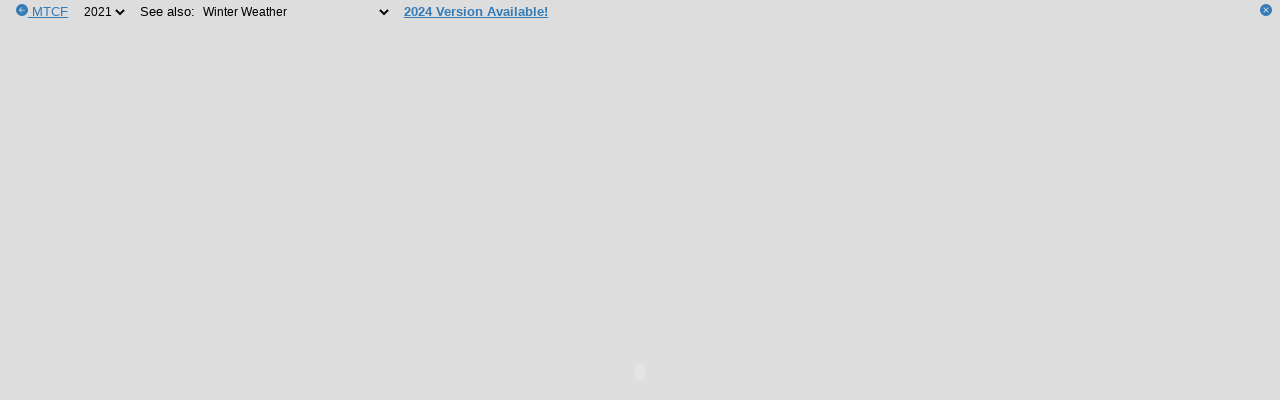

--- FILE ---
content_type: text/html; charset=UTF-8
request_url: https://www.michigantrafficcrashfacts.org/doc/2021/crash-maps/winter_weather
body_size: 1709
content:
<html lang="en">
<head>
<script async src="https://www.googletagmanager.com/gtag/js?id=G-000XD02XM0"></script>
<script>
window.dataLayer = window.dataLayer || [];
function gtag(){dataLayer.push(arguments);}
gtag('js', new Date());
gtag('config', 'G-000XD02XM0');
</script><meta charset="utf-8">
<meta name="viewport" content="width=device-width, initial-scale=1">
<meta name="description" content="The MTCF Data Query Tool allows anyone to construct maps, charts, tables and lists of Michigan crash data as well as download the actual police reports.">
<meta name="author" content="University of Michigan">
<title>Crash Density Map: Winter Weather - 2021 Michigan Traffic Crash Facts</title>
<style>
:root {
  --div-height: 1.25rem;
  --div-padding: 0.25rem;
  --object-height: 1.5rem;
}
body {
  margin: 0;
  padding: 0;
  background-color: #ddd;
  color: #000;
  font-size: 10pt;
}
a {
  color: #337ab7;
}
div {
  margin-left: 1rem;
  position: static;
  height: var(--div-height);
  font-family: Arial, Helvetica, sans-serif;
  margin-top: var(--div-padding);
}
select {
  border: none;
  font-size: 9pt;
}
select:focus {
  border: none;
}
select:active {
  border: none;
}
option:checked {
  border: none;
}
option::selection {
  border: none;
}
</style>
<link rel="icon" href="https://www.michigantrafficcrashfacts.org/favicon.ico" sizes="any">
<script>
const BASE_URL='https://www.michigantrafficcrashfacts.org/'
function closetop() {
  document.getElementById('topbar').style.display = 'none'
  document.getElementById('object_id').style.height = '100vh'
}
function switchyear(year) {
  window.location = document.baseURI
    .replace('/doc/crash-maps/winter_weather', `/doc/${year}/crash-maps/winter_weather`)
    .replace('/doc/2021/crash-maps/winter_weather', `/doc/${year}/crash-maps/winter_weather`)
}
function seeAlso(form) {
  window.location = `${BASE_URL}doc/2021/${form.options[form.selectedIndex].value}`
}
</script>
</head>
<body>
<div id="topbar">
  <a href="https://www.michigantrafficcrashfacts.org/pub/crash-maps" title="Michigan Traffic Crash Facts">
    <svg xmlns="http://www.w3.org/2000/svg" width="12" height="12" fill="#337ab7" viewBox="0 0 16 16">
      <path d="M8 0a8 8 0 1 0 0 16A8 8 0 0 0 8 0m3.5 7.5a.5.5 0 0 1 0 1H5.707l2.147 2.146a.5.5 0 0 1-.708.708l-3-3a.5.5 0 0 1 0-.708l3-3a.5.5 0 1 1 .708.708L5.707 7.5z"/>
    </svg>
  </a>
  <a href="https://www.michigantrafficcrashfacts.org/pub/crash-maps" title="Michigan Traffic Crash Facts">MTCF</a>
  &nbsp; <label for="year"></label>
  <select name="year" id="year" onchange="switchyear(this.options[this.selectedIndex].value)">
    <option value="2024">2024</option>
    <option value="2023">2023</option>
    <option value="2022">2022</option>
    <option value="2021" selected="true">2021</option>
    <option value="2020">2020</option>
    <option value="2019">2019</option>
    <option value="2018">2018</option>
    <option value="2017">2017</option>
    <option value="2016">2016</option>
    <option value="2015">2015</option>
  </select>
  &nbsp; <label for="related">See also:</label>
  <select name="related" id="related" onchange="seeAlso(this)">
    <option value="crash-maps/alcohol">Alcohol</option>
    <option value="crash-maps/alcohol_and_drugs">Alcohol and Drugs</option>
    <option value="crash-maps/bicycles">Bicycles</option>
    <option value="crash-maps/drugs">Drugs</option>
    <option value="crash-maps/heavy_trucks_buses">Heavy Trucks/Buses</option>
    <option value="crash-maps/motorcycles">Motorcycles</option>
    <option value="crash-maps/pedestrians">Pedestrians</option>
    <option value="crash-maps/red_light_running">Red-Light-Running</option>
    <option value="crash-maps/rural_area">Rural Area</option>
    <option value="crash-maps/senior_driver">Senior Driver</option>
    <option value="crash-maps/speeding">Speeding</option>
    <option value="crash-maps/winter_weather" selected="true">Winter Weather</option>
    <option value="crash-maps/urban_area">Urban Area</option>
    <option value="crash-maps/young_driver_age_15_to_17">Young Driver (Age 15-17)</option>
    <option value="crash-maps/young_driver_age_18_to_20">Young Driver (Age 18-20)</option>
    <option value="crash-maps/young_driver_age_21_to_24">Young Driver (Age 21-24)</option>
    <option value="crash-maps/5_year_alcohol">Alcohol</option>
    <option value="crash-maps/5_year_alcohol_and_drugs">Alcohol and Drugs</option>
    <option value="crash-maps/5_year_bicycles">Bicycles</option>
    <option value="crash-maps/5_year_drugs">Drugs</option>
    <option value="crash-maps/5_year_heavy_trucks_buses">Heavy Trucks/Buses</option>
    <option value="crash-maps/5_year_motorcycles">Motorcycles</option>
    <option value="crash-maps/5_year_pedestrians">Pedestrians</option>
    <option value="crash-maps/5_year_red_light_running">Red-Light-Running</option>
    <option value="crash-maps/5_year_rural_area">Rural Area</option>
    <option value="crash-maps/5_year_senior_driver">Senior Driver</option>
    <option value="crash-maps/5_year_speeding">Speeding</option>
    <option value="crash-maps/5_year_urban_area">Urban Area</option>
    <option value="crash-maps/5_year_young_driver_age_15_to_17">Young Driver (Age 15-17)</option>
    <option value="crash-maps/5_year_young_driver_age_18_to_20">Young Driver (Age 18-20)</option>
    <option value="crash-maps/5_year_young_driver_age_21_to_24">Young Driver (Age 21-24)</option>
    <option value="crash-maps/full_document">Full Document</option>
    <option value="crash-maps/full_document_5year">2017-2021 Crash Density Maps</option>
  </select>
  &nbsp; <b><a href="https://www.michigantrafficcrashfacts.org/doc/2024/crash-maps/winter_weather">2024 Version Available!</a></b>
  <span style="float: right; padding-right: 0.5rem">
    <a href="#" title="Hide top navigation bar" onclick="closetop()">
      <svg xmlns="http://www.w3.org/2000/svg" width="12" height="12" fill="#337ab7" viewBox="0 0 16 16">
        <path d="M16 8A8 8 0 1 1 0 8a8 8 0 0 1 16 0M5.354 4.646a.5.5 0 1 0-.708.708L7.293 8l-2.647 2.646a.5.5 0 0 0 .708.708L8 8.707l2.646 2.647a.5.5 0 0 0 .708-.708L8.707 8l2.647-2.646a.5.5 0 0 0-.708-.708L8 7.293z"/>
      </svg>
    </a>
  </span>
</div>
<script>
let nav = window.navigator
if (nav.userAgent.match(/iPhone/i) || ((nav.platform === 'MacIntel' && nav.maxTouchPoints > 1))) {
  // iOS embed limitation: only first page loads, and it is an image, hence redirect
  window.location.href = 'https://publications.michigantrafficcrashfacts.org/2021/2021WinterWeatherCrashMaps.pdf'
}
</script>
<object
  id="object_id"
  data="https://publications.michigantrafficcrashfacts.org/2021/2021WinterWeatherCrashMaps.pdf"
  type="application/pdf"
  style="width: 100%; height: calc(100vh - var(--object-height))">
</object>
</body>
</html>